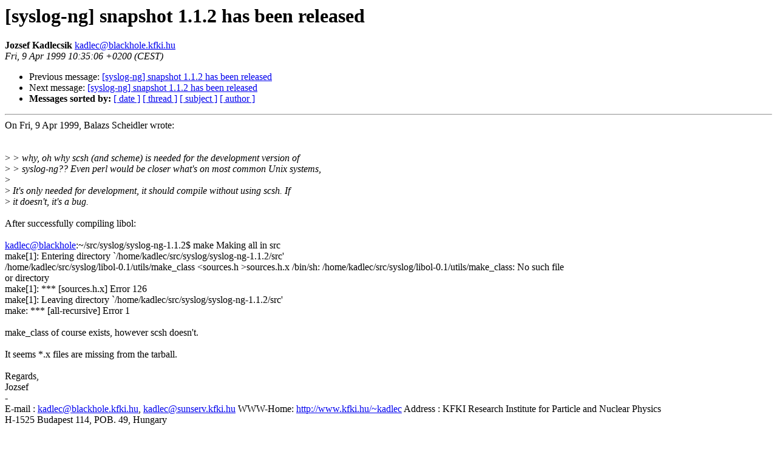

--- FILE ---
content_type: text/html
request_url: https://lists.balabit.hu/pipermail/syslog-ng/1999-April/000009.html
body_size: 1154
content:
<!DOCTYPE HTML PUBLIC "-//W3C//DTD HTML 3.2//EN">
<HTML>
 <HEAD>
   <TITLE> [syslog-ng] snapshot 1.1.2 has been released</TITLE>
   <LINK REL="Index" HREF="index.html" >
   <LINK REL="made" HREF="mailto:kadlec%40blackhole.kfki.hu">
   <LINK REL="Previous"  HREF="000008.html">
   <LINK REL="Next" HREF="000010.html">
 </HEAD>
 <BODY BGCOLOR="#ffffff">
   <H1>[syslog-ng] snapshot 1.1.2 has been released</H1>
    <B>Jozsef Kadlecsik</B> 
    <A HREF="mailto:kadlec%40blackhole.kfki.hu" TITLE="[syslog-ng] snapshot 1.1.2 has been released">kadlec@blackhole.kfki.hu</A><BR>
    <I>Fri, 9 Apr 1999 10:35:06 +0200 (CEST)</I>
    <P><UL>
        <LI> Previous message: <A HREF="000008.html">[syslog-ng] snapshot 1.1.2 has been released</A></li>
        <LI> Next message: <A HREF="000010.html">[syslog-ng] snapshot 1.1.2 has been released</A></li>
         <LI> <B>Messages sorted by:</B> 
              <a href="date.html#9">[ date ]</a>
              <a href="thread.html#9">[ thread ]</a>
              <a href="subject.html#9">[ subject ]</a>
              <a href="author.html#9">[ author ]</a>
         </LI>
       </UL>
    <HR>  
<!--beginarticle-->
On Fri, 9 Apr 1999, Balazs Scheidler wrote:
<BR>
<BR><BR>&gt;<i> &gt; why, oh why scsh (and scheme) is needed for the development version of
</I><BR>&gt;<i> &gt; syslog-ng?? Even perl would be closer what's on most common Unix systems,
</I><BR>&gt;<i> 
</I><BR>&gt;<i> It's only needed for development, it should compile without using scsh. If
</I><BR>&gt;<i> it doesn't, it's a bug.
</I><BR>
<BR>After successfully compiling libol:
<BR>
<BR><A HREF="mailto:kadlec@blackhole">kadlec@blackhole</A>:~/src/syslog/syslog-ng-1.1.2$ make
Making all in src
<BR>make[1]: Entering directory `/home/kadlec/src/syslog/syslog-ng-1.1.2/src'
<BR>/home/kadlec/src/syslog/libol-0.1/utils/make_class &lt;sources.h &gt;sources.h.x
/bin/sh: /home/kadlec/src/syslog/libol-0.1/utils/make_class: No such file
<BR>or directory
<BR>make[1]: *** [sources.h.x] Error 126
<BR>make[1]: Leaving directory `/home/kadlec/src/syslog/syslog-ng-1.1.2/src'
<BR>make: *** [all-recursive] Error 1
<BR>
<BR>make_class of course exists, however scsh doesn't.
<BR>
<BR>It seems *.x files are missing from the tarball.
<BR>
<BR>Regards,
<BR>Jozsef
<BR>-
<BR>E-mail  : <A HREF="mailto:kadlec@blackhole.kfki.hu">kadlec@blackhole.kfki.hu</A>, <A HREF="mailto:kadlec@sunserv.kfki.hu">kadlec@sunserv.kfki.hu</A>
WWW-Home: <A HREF="http://www.kfki.hu/~kadlec">http://www.kfki.hu/~kadlec</A>
Address : KFKI Research Institute for Particle and Nuclear Physics
<BR>          H-1525 Budapest 114, POB. 49, Hungary
<BR>
<BR>
<BR>





<!--endarticle-->
    <HR>
    <P><UL>
        <!--threads-->
	<LI> Previous message: <A HREF="000008.html">[syslog-ng] snapshot 1.1.2 has been released</A></li>
	<LI> Next message: <A HREF="000010.html">[syslog-ng] snapshot 1.1.2 has been released</A></li>
         <LI> <B>Messages sorted by:</B> 
              <a href="date.html#9">[ date ]</a>
              <a href="thread.html#9">[ thread ]</a>
              <a href="subject.html#9">[ subject ]</a>
              <a href="author.html#9">[ author ]</a>
         </LI>
       </UL>
</body></html>
